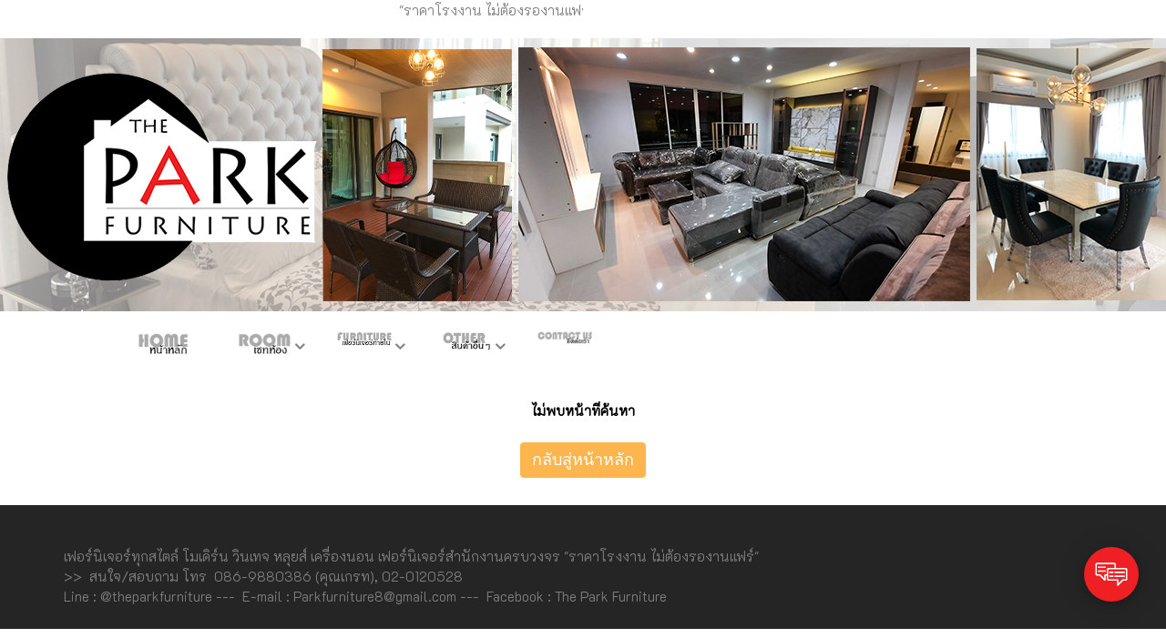

--- FILE ---
content_type: text/html; charset=utf-8
request_url: http://www.theparkfurniture.com/Product/Detail/176246
body_size: 21427
content:
<!DOCTYPE html>
<html xmlns="http://www.w3.org/1999/xhtml" itemscope="" itemtype="http://schema.org" lang="th">
<head>
        <title>ไม่พบหน้าที่ค้นหา | เดอะ พาร์ค เฟอร์นิเจอร์</title>

    <meta charset="UTF-8">
    <meta name="viewport" content="initial-scale=1.0, minimum-scale=1.0, user-scalable=yes">
    
    <link rel="dns-prefetch" href="//img.sogoodweb.com">

    <link rel="dns-prefetch" href="//file.sogoodweb.com">

    <link rel="alternate" href="http://www.theparkfurniture.com/Product/Detail/176246" hreflang="th" />

        <link rel="dns-prefetch" href="//www.google-analytics.com">
    <link rel="shortcut icon" type="image/ico" href="http://www.theparkfurniture.com/upload/Common/HNeB15RTU8.png" />


    <meta property='og:type' content='website' />

    <meta property='og:title' content='ไม่พบหน้าที่ค้นหา' />

    <meta property='og:description' content='' />

    <meta property='og:site_name' content='ไม่พบหน้าที่ค้นหา' />

    <meta property="og:image" content="http://www.theparkfurniture.com/upload/9535/GDaVNHAfmi.png" />
    <meta property="og:image:width" content="470" />
    <meta property="og:image:height" content="246" />
    <meta property='og:url' content='http://www.theparkfurniture.com/Product/Detail/176246' />

        <meta property="fb:app_id">

            <meta name="keywords" />
            <meta name="description" />
        <meta itemprop="name" content="ไม่พบหน้าที่ค้นหา | เดอะ พาร์ค เฟอร์นิเจอร์" />
    <meta itemprop="description" />
    <meta itemprop="image" />
    <link rel="canonical" href="http://www.theparkfurniture.com/Product/Detail/176246" />

    <link href="/Content/bootstrap/css/bootstrap.min.css?v=3.3.7" rel="stylesheet" />
    <link href="/Content/font-awesome/css/font-awesome.min.css?v=4.7.0" rel="stylesheet" />
    <link href="/Content/line-awesome/css/line-awesome.min.css" rel="stylesheet" />
    <link rel="stylesheet" href="https://maxst.icons8.com/vue-static/landings/line-awesome/line-awesome/1.3.0/css/line-awesome.min.css">
    <link href="/Content/UC/lightbox/lightbox.css?v=20250127_26305" rel="stylesheet" type="text/css" media="screen" />  

    
    <link href="/Content/Default/Fonts/thaisansneue/thaisansneue-regular-webfont.woff" rel="preload" crossorigin="anonymous" as="font" type="font/woff2" />
    <link href="/Content/Default/Fonts/thaisansneue/thaisansneue-bold-webfont.woff" rel="preload" crossorigin="anonymous" as="font" type="font/woff2" />
    <link href="/Content/Default/Fonts/thaisansneue/thaisansneue-light-webfont.woff" rel="preload" crossorigin="anonymous" as="font" type="font/woff2" />

    
    <link href="/Content/UC/owl-carousel/Style.css?v=20250127_26305" rel="stylesheet" />
    <link href="/Content/Default/Default.css?v=20250127_26305" rel="stylesheet" />
    <link href="/Content/Aos-Animate/aos.css?v=20250127_26305" rel="stylesheet" />



    <link href="//cdn.sogoodweb.com/Layout/7/layout.min.css?v=20250127_26305" rel="stylesheet" />
    <link href="//cdn.sogoodweb.com/Template/TemplateDefault.min.css?v=20250127_26305" rel="stylesheet" />
    <link href="//cdn.sogoodweb.com/Template/2/template.min.css?v=20250127_26305" rel="stylesheet" />


        <style type="text/css">@charset "utf-8";/* CSS Document *//*Start of template.css*/@import url('https://fonts.googleapis.com/css2?family=K2D:wght@300&display=swap');body{font-family:'K2D',sans-serif}#wrapper_engine{display:none}#header .logo a{font-size:28px}@media screen and (min-width:768px){#header .logo{margin:0}.widget-item-logotext{margin:.40em 0}}@media screen and (min-width:992px){#article_full_nav{margin-top:5px}}#wrapper_section_aftermiddle{/* background:url(images/bg-brand.jpg) repeat;*/}#body_th_home_index #wrapper_section_top{background:transparent;height:auto}/*------*/#wrapper_body_nav .section-body-nav .widget-nav-body ul{position:relative;top:44px;text-align:right}.section-body-nav{/*position:relative;top:44px;text-align:right;*/background-color:#D9E1EC}#wrapper_body_nav .section-body-nav{color:#fff}#wrapper_body_nav .widget-nav-body ul li a{color:#fff}.section-body-nav .widget-nav-body ul{color:#fff}.widget-nav-body ul li span{color:#fff}.widget-nav-body-item-home h3:before{color:#fff}/*------*//*End of template.css*//*Start of Widget.css*/@media screen and (min-width:768px){.widget-nav-main .widget-items{background:none;box-shadow:none}.widget-nav-main ul.mainlevel > li > a{color:#2b2b2b}}@media screen and (min-width:768px){.widget-nav-main ul.mainlevel > li > a{padding:12px 40px}}@media (min-width:1200px){.widget-nav-main ul.mainlevel > li > a{padding:12px 30px}}/*Home-Product*/#body_th_home_index .widget .widget-item .widget-item-btn{float:none;margin:auto;display:table}#body_th_home_index .widget .widget-item .widget-item-name{text-align:center}#widget_product_28959 .widget-header{display:none}#body_th_home_index .widget-product-f-gv-4 .widget-items .widget-item-figure,#body_th_home_index .widget-product-f-gv-4 .widget-items .widget-item-detail{background-color:transparent;border:transparent;box-shadow:none;padding:0 0 15px 0}/*Start of product*/.widget-product .widget-items .widget-item-figure,.widget-product .widget-items .widget-item-detail{border:transparent;box-shadow:none;padding:0 0 15px 0}/*End of product*/.widget-items.widget-topsearch-items{display:block}.widget-topsearch{margin-bottom:0}.widget-galleryphoto .widget-row .widget-item-detail{text-align:center;margin:auto}/*End of Widget.css*//*Start of Nav-body*/#wrapper_section_middle .widget-nav-body{display:none}@media screen and (min-width:992px){#wrapper_body_nav .section-body-nav{display:block}#wrapper_section_middle .widget-nav-body{display:none;margin-top:-37px}}/*End of Nav-body*//*Start of Section-Top Box*/.box-header{padding:10px 0 20px}.box-header{width:78px;line-height:50px;background:#eeeff0;margin:0 auto 15px;text-align:center}.circle{-moz-border-radius:100px;-webkit-border-radius:100px;border-radius:100px}.box-row{margin-top:30px}@media screen and (min-width:992px){.box-header i{float:left;margin-right:10px}}.box-header h4{margin:10px 0;padding-top:5px;font-size:15px;font-weight:600;color:#777777}.box-header:hover h4{color:#fa914b}.box-row .span3{width:100%;margin:auto;text-align:center}@media screen and (min-width:768px){.box-row .span3{width:50%;margin:auto;float:left}}@media screen and (min-width:992px){.box-row .span3{width:25%}}.box-items .box-item{padding:15px 15px 30px;line-height:19px;color:#828282}/*End of Sector-Top Box*//*Start of Sector-Top Text*//***** Sector-Top Text*******/h2{font:bold 23px/23px;color:#2b2b2b;text-transform:capitalize}.title-box{margin:30px 0 20px;text-align:center}.title-detail{font-size:14px;color:#2b2b2b;text-shadow:0 1px 0 rgba(255,248,242,1);margin-top:0;text-transform:uppercase}@media screen and (min-width:768px){.title-detail{/* margin-top:50px;*/}}@media screen and (min-width:992px){.title-detail{/* margin-top:20px;*/}}.title-box_primary{border:none;background:none;padding:0;margin:0;text-transform:uppercase}.title-box_primary{position:relative;display:inline-block;vertical-align:top;font-size:40px;line-height:48px}@media screen and (min-width:1200px){.title-box_primary{padding:0 20px}}@media screen and (min-width:768px){.title-box_primary{font-size:23px;line-height:1em}}.title-box_primary:after{height:1px;width:65px;content:'';background:#222222;margin:15px auto;display:block}/*End of Sector-Top Text*//*Start of logo Brand*/.thumb-box6{margin-bottom:30px}.container{height:100%;position:relative}@media screen and (min-width:992px){.container{width:960px}}@media screen and (min-width:1200px){.container{width:1170px;padding:0}}/*===========================================================================================*/.list2{margin:0 auto;display:table;padding:0;list-style:none;/* overflow:hidden;*//* border-left:1px #E8E8E8 solid;*/}.list2 li{margin:0 auto;text-align:center;margin-bottom:30px}@media screen and (min-width:992px){.list2 li{font-size:14px;line-height:1.428571429;margin:0;/* padding:20px 3.54%;*/padding:20px 10px;float:left;/* width:230px;*/text-align:center}.list2 li:last-child{border-right:none}}/*==================================Start of logo Brand==================================*//*====Effect opacity - logo Brand====*//*.list2 li a{display:inline-block;-webkit-transition:all 0.25s;-o-transition:all 0.25s;transition:all 0.25s}.list2 li a:hover{opacity:0.7;filter:alpha(opacity=70)}*//*==================Effect Scale - logo Brand============*/.list2 li img{font-style:italic;transform:scale(1);-webkit-transform:scale(1);-o-transform:scale(1);-moz-transform:scale(1);-webkit-transition:all 300ms ease-in-out;-moz-transition:all 300ms ease-in-out;transition:all 300ms ease-in-out}.list2 li:hover img{transform:scale(1.15);-webkit-transform:scale(1.15);-o-transform:scale(1.15);-moz-transform:scale(1.15);-webkit-transition:all 300ms ease-in-out;-moz-transition:all 300ms ease-in-out;transition:all 300ms ease-in-out}/*==================================End of logo Brand==================================*//*End of logo Brand*//*Start of News*/#wrapper_section_bottom{background-color:#333333}.container.content-area > .news-letter-style-1,.news-letter-style-1{padding:43px 0 32px}.in{opacity:1}/* News Letter Section Style---------------------------- */.news-letter{padding:43px 0 33px}.news-letter-style-1 .social-links ul{margin:8px 0 0}@media (max-width:768px){.news-letter-style-1 .social-links ul{display:block;overflow:hidden;clear:both}}.news-letter-style-1 .social-links li{position:relative;float:left;margin-right:5px}.news-letter-style-1 .social-links li a{width:36px;height:36px;color:#ffffff;display:block;border:1px solid tranparent}.news-letter-style-1 .social-links li a:hover{color:#9B9B9B}.news-letter-style-1 .social-links li a{border:1px solid tranparent}.news-letter-form h4{font-size:16px;float:left;color:#ffffff;margin-right:24px;margin-top:12px}@media (max-width:992px){.news-letter-form h4{display:block;width:100%;margin-bottom:15px}}.news-letter-style-1 .social-links li a i{font-size:18px}.news-letter-form form input{margin-bottom:20px;width:100%;padding:5px 10px}.news-letter-form form input{border-color:transparent;background-color:#444;color:#aaaaaa}@media screen and (min-width:1200px){.news-letter-form form input{width:320px;height:36px;margin:0;padding:5px 10px;float:left;margin:2px 5px 0 0;display:inline-block}}.news-letter-form .btn-dark{float:left;margin-top:2px;/*padding:5px 30px 4px 16px;*/border-color:#fff;color:#fff}a.btn-dark{padding:7px 31px 7px 17px;border:1px solid #666666;letter-spacing:1px;position:relative;color:#fff;text-transform:uppercase;z-index:1;font-size:13px;margin-right:6px;transition:all 0.5s ease-in-out;-moz-transition:all 0.5s ease-in-out;-webkit-transition:all 0.5s ease-in-out;-ms-transition:all 0.5s ease-in-out}.btn-dark:before{width:19px;height:10px;display:inline;content:'+';font-size:18px;background-repeat:no-repeat;margin-top:-8px;position:absolute;right:3px;top:40%;z-index:2}.btn-dark:after{width:0;height:100%;top:0;left:0;background-color:#333333;position:absolute;content:'';z-index:-1;transition:all 0.6s ease-in-out;-moz-transition:all 0.6s ease-in-out;-webkit-transition:all 0.6s ease-in-out;-ms-transition:all 0.6s ease-in-out}/*End of News*/.span3{width:100%;margin:auto;text-align:left}@media screen and (min-width:768px){.span3-intro{width:29.33%;margin:auto;float:left;margin-right:10px}.span3{width:20%;float:left}.span3-contact{width:28%;float:left}.span6{width:100%;float:left}}@media screen and (min-width:992px){.span3-intro{padding-right:30px;width:26%}.span3{width:23%}[class*="span"]{float:left;min-height:1px}.span3-contact{width:26%;float:left}.span6{margin-top:20px}}.bullet span{width:33px;height:33px;border-radius:50%;background-color:#333333;display:inline-block;float:left;margin-right:10px;color:#ffffff;font-size:15px;text-align:center;line-height:34px;transition:all 0.4s ease-in-out;-moz-transition:all 0.4s ease-in-out;-ms-transition:all 0.4s ease-in-out}.social a i{display:inline-block;width:40px;height:40px;font-size:15px;line-height:40px;text-decoration:none;text-align:center;color:#fff;-webkit-transition:background 2s ease;-moz-transition:background 2s ease;-o-transition:background 2s ease;-ms-transition:background 2s ease;transition:background 2s ease}/****************//* Social *//****************/.social a.facebook i{background:#1e78ae}.social a.twitter i{background:#1ba1e2}.social a.google-plus i{background:#f22d0c}.social a.linkedin i{background:#2d93cf}.social a.pinterest i{background:#dd1617}.social a:hover i{background:#333333}/****************//*Start Of Page-web-header-nav*/#wrapper_section_top{/*background-image:url(images/banner-top-nav.jpg);*/margin-bottom:15px}.body-c .widget .widget-header h1{top:-255px;position:relative}.body-f .widget .widget-header h3{top:-255px;position:relative}.widget .widget-header{background:transparent}.section-side span{color:#2b2b2b}.widget-items.MainDetail{margin-top:-50px}.body-f .widget-product .widget-header h3{top:-308px;position:relative}@media screen and (min-width:480px){.body-f .widget-product .widget-header h3{top:-290px;position:relative}}.body-f .widget-contactus .widget-contactus-info-items h3,.body-f .widget-contactus .widget-contactus-form-items h3{top:0;position:relative;color:#000000}/*End Of Page-web-header*//*Start Of Side*/@media screen and (min-width:768px){.widget-gl-12 .widget-item .widget-item-figure{width:35%}.widget-gl-12 .widget-item .widget-item-detail{width:65%}}@media screen and (min-width:992px){.widget-s .widget-header{padding-left:0;padding-right:0}.widget-s .widget-items .widget-item{padding-left:0;padding-right:0}}/*End Of Side*//*Start Of Page-web-header*/@media screen and (min-width:992px){.widget .widget-item .widget-item-shortdesc{overflow:hidden;width:100%;height:55px;/*margin-bottom:0;*/}}/*End Of Page-web-header*//*Start about-us*/.about-box{float:left;width:100%;padding-bottom:20px;/* border-bottom:1px solid #eee;*/}.about-img{float:left;width:100%;text-align:left;padding:25px 15px}.about-img img{width:100% !important}.about-text{float:left;width:100%;text-align:left;padding:25px 15px;font-size:14px}.about-text2{float:left;width:100%;text-align:left}.about-text3{float:right;width:100%;text-align:left}@media screen and (min-width:768px){.about-img{width:40%;padding:0}.widget-nav-main ul{background:none}}@media screen and (min-width:768px){.widget-nav-main ul.mainlevel > li > a{padding:12px 60px}}@media (min-width:1200px){.widget-nav-main ul.mainlevel > li > a{padding:12px 75px}}.widget-nav-main ul{background:#fff}.widget-nav-main ul li{margin:0 25px}.widget-nav-main .widget-items .sublevel li{padding:0;margin-left:0}@media screen and (min-width:768px){.widget-nav-main ul.mainlevel>li>.widget-item-arrow::before{right:-15px}}.widget .widget-header h1,.widget .widget-header h3{color:#000}/*ปิด สถานะสินค้า*/.labelProduct{display:none}/*ปิดช่องค้นหา*/#body_th_contactus_index #KeywordGroup{display:none}@media screen and (max-width:768px){.widget-gl-2 .widget-items .widget-item,.widget-gv-2 .widget-items .widget-item,.widget-ul-2 .widget-items ul li{width:33%;padding-left:10px;padding-right:10px;padding-top:0;padding-bottom:0}.widget-item-name{height:50px}.widget .widget-item .widget-item-shortdesc{font-size:12px}.widget-item-name h4{font-size:10px}}@media screen and (max-width:768px){.body-product .widget-item-name{height:120px}.body-product .widget .widget-item .widget-item-author{font-weight:700;font-size:13px}.body-product .widget-item,.widget-gl-2 .widget-items .widget-item,.widget-gl-4 .widget-items .widget-item,.widget-gl-6 .widget-items .widget-item,.widget-gv-12 .widget-items .widget-item,.widget-gv-2 .widget-items .widget-item,.widget-gv-3 .widget-items .widget-item,.widget-gv-4 .widget-items .widget-item{width:33%;padding-left:10px;padding-right:10px;padding-top:0;padding-bottom:0}.widget-items ul li{width:95%}.body-product-detail .widget-items ul li{width:100%}}.widget-item-author.widget-item-address{display:none}</style>

    

    




    <script src="/Scripts/JQuery/Scripts.js?v=2.1.4"></script>

    

</head>
<body id="body_th_product_detail_176246" class="body-product body-product-detail body-product-detail-176246 body-th body-th-product body-th-product-detail body-th-product-detail-176246">
    
    
    

<div id="wrapper_section_bar" class="wrapper">
    <div class="section-full-bar">
        <div data-article="" id="article_fullhalfleft_bar"><div data-widget="other" class="widget widget-fb widget-other widget-other-fb widget-other-fb-html" id="widget_other_fb_html_237670" ><div class="widget-other-item other-item"><div class="text-running"><marquee scrollamount="4" class="text-run-style">"ราคาโรงงาน ไม่ต้องรองานแฟร์"</marquee></div></div></div></div>
        <div data-article="" id="article_fullhalfright_bar"></div>
    </div>
</div>

<div id="wrapper_header" class="wrapper">
    <header id="header" style="background-image: url('http://www.theparkfurniture.com/upload/9535/M3gi6oM9i3.jpg'); min-height:300px;">
        
        <div class="logo">

    <div class="widget-header-logo widget-header-logo-3">

    </div>
</div>
        <div data-article="" id="article_bar_top"></div>
    </header>
</div>

<div id="wrapper_nav_main" class="wrapper">
    <div class="section-full-nav">
        <div data-article="" id="article_full_nav">

    <button type="button" class="navbar-toggle" data-toggle="collapse" data-target="#widget_menu_85232">
            <span class="sr-only">Menu</span>
        <span class="icon-bar"></span>
        <span class="icon-bar"></span>
        <span class="icon-bar"></span>
    </button>

<div data-widget="menu" id="widget_menu_85232" class="widget widget-nav-main collapse  ">
    <div class="widget-items">
        <ul data-parent="0" class="mainlevel sublevel-1"><li data-itemurl="/Home/Main"  data-linkto="1" data-rawurl="/Product/Detail/176246" id="menu_item_55220" class="widget-item widget-menu-item menu-item mainitem subitem-1"><a href="/Home/Main" >หน้าหลัก</a></li><li data-itemurl=""  data-linkto="0" data-rawurl="/Product/Detail/176246" id="menu_item_55221" class="widget-item widget-menu-item menu-item mainitem subitem-1 haschild"><a href="#"  onclick="return false; ">ห้องชุด</a><div class="widget-item-arrow fa arrow"></div><ul data-parent="55221" class="sublevel sublevel-2"><li data-itemurl="/Product/Category/16375"  data-linkto="1" data-rawurl="/Product/Detail/176246" id="menu_item_62876" class="widget-item widget-menu-item menu-item subitem subitem-2"><a href="/Product/Category/16375" target="_blank">ชุดห้องนอน</a></li><li data-itemurl="/Product/Category/16655"  data-linkto="1" data-rawurl="/Product/Detail/176246" id="menu_item_62877" class="widget-item widget-menu-item menu-item subitem subitem-2"><a href="/Product/Category/16655" target="_blank">ชุดห้องครัว</a></li><li data-itemurl="/Product/Category/16338"  data-linkto="1" data-rawurl="/Product/Detail/176246" id="menu_item_62892" class="widget-item widget-menu-item menu-item subitem subitem-2 haschild"><a href="/Product/Category/16338" target="_blank">ชุดสำนักงาน</a><div class="widget-item-arrow fa arrow"></div><ul data-parent="55221,62892" class="sublevel sublevel-3"><li data-itemurl="/Product/Category/16338"  data-linkto="1" data-rawurl="/Product/Detail/176246" id="menu_item_69401" class="widget-item widget-menu-item menu-item subitem subitem-3"><a href="/Product/Category/16338" target="_blank">เฟอร์นิเจอร์สำนักงาน</a></li></ul></li><li data-itemurl="/Product/Category/32283"  data-linkto="1" data-rawurl="/Product/Detail/176246" id="menu_item_157508" class="widget-item widget-menu-item menu-item subitem subitem-2"><a href="/Product/Category/32283" >ชุดครัวอลูมิเนียม สเตนเลส</a></li></ul></li><li data-itemurl=""  data-linkto="0" data-rawurl="/Product/Detail/176246" id="menu_item_55223" class="widget-item widget-menu-item menu-item mainitem subitem-1 haschild"><a href="#"  onclick="return false; ">เฟอร์ภายใน</a><div class="widget-item-arrow fa arrow"></div><ul data-parent="55223" class="sublevel sublevel-2"><li data-itemurl="/Product/Category/16166"  data-linkto="1" data-rawurl="/Product/Detail/176246" id="menu_item_62878" class="widget-item widget-menu-item menu-item subitem subitem-2 haschild"><a href="/Product/Category/16166" target="_blank">เตียง</a><div class="widget-item-arrow fa arrow"></div><ul data-parent="55223,62878" class="sublevel sublevel-3"><li data-itemurl="/Product/Category/17101"  data-linkto="1" data-rawurl="/Product/Detail/176246" id="menu_item_69404" class="widget-item widget-menu-item menu-item subitem subitem-3"><a href="/Product/Category/17101" target="_blank">เตียงเบาะ</a></li><li data-itemurl="/Product/Category/17333"  data-linkto="1" data-rawurl="/Product/Detail/176246" id="menu_item_69405" class="widget-item widget-menu-item menu-item subitem subitem-3"><a href="/Product/Category/17333" target="_blank">เตียงเหล็ก</a></li><li data-itemurl="/Product/Category/17102"  data-linkto="1" data-rawurl="/Product/Detail/176246" id="menu_item_69406" class="widget-item widget-menu-item menu-item subitem subitem-3"><a href="/Product/Category/17102" target="_blank">เตียงไม้</a></li></ul></li><li data-itemurl="/Product/Category/16167"  data-linkto="1" data-rawurl="/Product/Detail/176246" id="menu_item_62879" class="widget-item widget-menu-item menu-item subitem subitem-2 haschild"><a href="/Product/Category/16167" target="_blank">ตู้เสื้อผ้า</a><div class="widget-item-arrow fa arrow"></div><ul data-parent="55223,62879" class="sublevel sublevel-3"><li data-itemurl="/Product/Category/22823"  data-linkto="1" data-rawurl="/Product/Detail/176246" id="menu_item_75870" class="widget-item widget-menu-item menu-item subitem subitem-3"><a href="/Product/Category/22823" target="_blank">ตู้เสื้อผ้าไม้</a></li><li data-itemurl="/Product/Category/22822"  data-linkto="1" data-rawurl="/Product/Detail/176246" id="menu_item_75871" class="widget-item widget-menu-item menu-item subitem subitem-3"><a href="/Product/Category/22822" target="_blank">ตู้เสื้อผ้าเหล็ก</a></li></ul></li><li data-itemurl="/Product/Category/16168"  data-linkto="1" data-rawurl="/Product/Detail/176246" id="menu_item_62880" class="widget-item widget-menu-item menu-item subitem subitem-2"><a href="/Product/Category/16168" target="_blank">โต๊ะเครื่องแป้ง</a></li><li data-itemurl="/Product/Category/16615"  data-linkto="1" data-rawurl="/Product/Detail/176246" id="menu_item_62882" class="widget-item widget-menu-item menu-item subitem subitem-2"><a href="/Product/Category/16615" target="_blank">ตู้วางทีวี</a></li><li data-itemurl="/Product/Category/16612"  data-linkto="1" data-rawurl="/Product/Detail/176246" id="menu_item_62883" class="widget-item widget-menu-item menu-item subitem subitem-2"><a href="/Product/Category/16612" target="_blank">ตู้วางทีวี โฮมเธียเตอร์</a></li><li data-itemurl="/Product/Category/17011"  data-linkto="1" data-rawurl="/Product/Detail/176246" id="menu_item_62889" class="widget-item widget-menu-item menu-item subitem subitem-2"><a href="/Product/Category/17011" target="_blank">โต๊ะกลาง</a></li><li data-itemurl="/Product/Category/16366"  data-linkto="1" data-rawurl="/Product/Detail/176246" id="menu_item_62881" class="widget-item widget-menu-item menu-item subitem subitem-2"><a href="/Product/Category/16366" target="_blank">ชุดโต๊ะอาหาร</a></li><li data-itemurl="/Product/Category/16444"  data-linkto="1" data-rawurl="/Product/Detail/176246" id="menu_item_62888" class="widget-item widget-menu-item menu-item subitem subitem-2"><a href="/Product/Category/16444" target="_blank">ชุดครัวอลูมิเนียม</a></li><li data-itemurl="/Product/Category/16442"  data-linkto="1" data-rawurl="/Product/Detail/176246" id="menu_item_62887" class="widget-item widget-menu-item menu-item subitem subitem-2"><a href="/Product/Category/16442" target="_blank">ตู้ครัวพร้อมอ่างซิงค์</a></li><li data-itemurl="/Product/Category/16339"  data-linkto="1" data-rawurl="/Product/Detail/176246" id="menu_item_62891" class="widget-item widget-menu-item menu-item subitem subitem-2"><a href="/Product/Category/16339" target="_blank">โซฟา</a></li><li data-itemurl="/Product/Category/22411"  data-linkto="1" data-rawurl="/Product/Detail/176246" id="menu_item_79598" class="widget-item widget-menu-item menu-item subitem subitem-2"><a href="/Product/Category/22411" target="_blank">ที่นอน</a></li><li data-itemurl="/Product/Category/29201"  data-linkto="1" data-rawurl="/Product/Detail/176246" id="menu_item_108273" class="widget-item widget-menu-item menu-item subitem subitem-2"><a href="/Product/Category/29201" >ตู้ข้างเตียง</a></li><li data-itemurl="/Product/Category/16411"  data-linkto="1" data-rawurl="/Product/Detail/176246" id="menu_item_62885" class="widget-item widget-menu-item menu-item subitem subitem-2"><a href="/Product/Category/16411" target="_blank">ตู้รองเท้า</a></li></ul></li><li data-itemurl=""  data-linkto="0" data-rawurl="/Product/Detail/176246" id="menu_item_55222" class="widget-item widget-menu-item menu-item mainitem subitem-1 haschild"><a href="#" target="_blank" onclick="return false; ">สินค้าอื่นๆ</a><div class="widget-item-arrow fa arrow"></div><ul data-parent="55222" class="sublevel sublevel-2"><li data-itemurl="/Product/Category/17883"  data-linkto="1" data-rawurl="/Product/Detail/176246" id="menu_item_63461" class="widget-item widget-menu-item menu-item subitem subitem-2"><a href="/Product/Category/17883" target="_blank">ชุดนั่งเล่น Outdoor</a></li><li data-itemurl="/Product/Category/16435"  data-linkto="1" data-rawurl="/Product/Detail/176246" id="menu_item_62884" class="widget-item widget-menu-item menu-item subitem subitem-2"><a href="/Product/Category/16435" target="_blank">ตู้โชว์ ตู้หนังสือ ชั้นวางของ ตู้ลิ้นชัก</a></li><li data-itemurl=""  data-linkto="0" data-rawurl="/Product/Detail/176246" id="menu_item_62944" class="widget-item widget-menu-item menu-item subitem subitem-2 haschild"><a href="#" target="_blank" onclick="return false; ">โต๊ะทำงาน</a><div class="widget-item-arrow fa arrow"></div><ul data-parent="55222,62944" class="sublevel sublevel-3"><li data-itemurl="/Product/Category/17797"  data-linkto="1" data-rawurl="/Product/Detail/176246" id="menu_item_81975" class="widget-item widget-menu-item menu-item subitem subitem-3"><a href="/Product/Category/17797" target="_blank">โต๊ะทำงานไม้</a></li><li data-itemurl="/Product/Category/16469"  data-linkto="1" data-rawurl="/Product/Detail/176246" id="menu_item_81976" class="widget-item widget-menu-item menu-item subitem subitem-3"><a href="/Product/Category/16469" target="_blank">โต๊ะทำงานเหล็ก</a></li><li data-itemurl="/Product/Category/44051"  data-linkto="1" data-rawurl="/Product/Detail/176246" id="menu_item_171515" class="widget-item widget-menu-item menu-item subitem subitem-3"><a href="/Product/Category/44051" >โต๊ะประชุม</a></li></ul></li><li data-itemurl="/Product/Category/17579"  data-linkto="1" data-rawurl="/Product/Detail/176246" id="menu_item_62890" class="widget-item widget-menu-item menu-item subitem subitem-2"><a href="/Product/Category/17579" target="_blank">เคาน์เตอร์ต้อนรับ</a></li><li data-itemurl="/Product/List/19621"  data-linkto="1" data-rawurl="/Product/Detail/176246" id="menu_item_68017" class="widget-item widget-menu-item menu-item subitem subitem-2"><a href="/Product/List/19621" target="_blank">ตู้-ชั้นวางเตา เคาน์เตอร์ครัว</a></li><li data-itemurl="/Product/Category/19729"  data-linkto="1" data-rawurl="/Product/Detail/176246" id="menu_item_68423" class="widget-item widget-menu-item menu-item subitem subitem-2"><a href="/Product/Category/19729" >ตู้กับข้าว ตู้แขวนลอย</a></li><li data-itemurl="/Product/Category/26706"  data-linkto="1" data-rawurl="/Product/Detail/176246" id="menu_item_94591" class="widget-item widget-menu-item menu-item subitem subitem-2"><a href="/Product/Category/26706" target="_blank">ตู้เซฟ</a></li><li data-itemurl="/Product/Category/19939"  data-linkto="1" data-rawurl="/Product/Detail/176246" id="menu_item_69400" class="widget-item widget-menu-item menu-item subitem subitem-2 haschild"><a href="/Product/Category/19939" target="_blank">เก้าอี้</a><div class="widget-item-arrow fa arrow"></div><ul data-parent="55222,69400" class="sublevel sublevel-3"><li data-itemurl="/Product/Category/19940"  data-linkto="1" data-rawurl="/Product/Detail/176246" id="menu_item_69402" class="widget-item widget-menu-item menu-item subitem subitem-3"><a href="/Product/Category/19940" target="_blank">เก้าอี้อาหาร เก้าอี้ดีไซน์</a></li><li data-itemurl="/Product/Category/19941"  data-linkto="1" data-rawurl="/Product/Detail/176246" id="menu_item_69403" class="widget-item widget-menu-item menu-item subitem subitem-3"><a href="/Product/Category/19941" target="_blank">เก้าอี้บาร์ ปรับสูง-ต่ำ</a></li><li data-itemurl="/Product/Category/22450"  data-linkto="1" data-rawurl="/Product/Detail/176246" id="menu_item_74661" class="widget-item widget-menu-item menu-item subitem subitem-3"><a href="/Product/Category/22450" >เก้าอี้สำนักงาน พักผ่อน</a></li><li data-itemurl="/Product/Category/30481"  data-linkto="1" data-rawurl="/Product/Detail/176246" id="menu_item_114165" class="widget-item widget-menu-item menu-item subitem subitem-3"><a href="/Product/Category/30481" target="_blank">เก้าอี้ผู้บริหาร</a></li><li data-itemurl="/Product/Category/36802"  data-linkto="1" data-rawurl="/Product/Detail/176246" id="menu_item_137374" class="widget-item widget-menu-item menu-item subitem subitem-3"><a href="/Product/Category/36802" >เก้าสตูล สตูลเบาะ</a></li><li data-itemurl="/Product/Category/16923"  data-linkto="1" data-rawurl="/Product/Detail/176246" id="menu_item_62893" class="widget-item widget-menu-item menu-item subitem subitem-3"><a href="/Product/Category/16923" target="_blank">เก้าอี้พักผ่อน รีไคลเนอร์ อาร์มแชร์</a></li><li data-itemurl="/Product/Category/38614"  data-linkto="1" data-rawurl="/Product/Detail/176246" id="menu_item_145808" class="widget-item widget-menu-item menu-item subitem subitem-3"><a href="/Product/Category/38614" >เก้าอี้เสริมเด็ก เก้าอี้ทานข้าวเด็ก</a></li></ul></li><li data-itemurl="/Product/Category/26968"  data-linkto="1" data-rawurl="/Product/Detail/176246" id="menu_item_95929" class="widget-item widget-menu-item menu-item subitem subitem-2"><a href="/Product/Category/26968" target="_blank">เคาน์เตอร์-ตู้กระจกข้าวแกง ตู้ขายของ</a></li><li data-itemurl="/Product/Category/28644"  data-linkto="1" data-rawurl="/Product/Detail/176246" id="menu_item_110587" class="widget-item widget-menu-item menu-item subitem subitem-2"><a href="/Product/Category/28644" target="_blank">ชุดโต๊ะกาแฟ</a></li><li data-itemurl="/Product/Category/29136"  data-linkto="1" data-rawurl="/Product/Detail/176246" id="menu_item_107887" class="widget-item widget-menu-item menu-item subitem subitem-2"><a href="/Product/Category/29136" target="_blank">โต๊ะหมู่บูชา หิ้งพระ</a></li><li data-itemurl="/Product/Category/30434"  data-linkto="1" data-rawurl="/Product/Detail/176246" id="menu_item_113881" class="widget-item widget-menu-item menu-item subitem subitem-2"><a href="/Product/Category/30434" target="_blank">โต๊ะบาร์ โต๊ะทรงสูง</a></li><li data-itemurl="/Product/Category/30797"  data-linkto="1" data-rawurl="/Product/Detail/176246" id="menu_item_115620" class="widget-item widget-menu-item menu-item subitem subitem-2"><a href="/Product/Category/30797" target="_blank">โต๊ะนักเรียน ทำการบ้าน</a></li><li data-itemurl="/Product/Category/32195"  data-linkto="1" data-rawurl="/Product/Detail/176246" id="menu_item_121500" class="widget-item widget-menu-item menu-item subitem subitem-2"><a href="/Product/Category/32195" target="_blank">อ่างล้างจาน</a></li><li data-itemurl="/Product/Category/31873"  data-linkto="1" data-rawurl="/Product/Detail/176246" id="menu_item_119876" class="widget-item widget-menu-item menu-item subitem subitem-2"><a href="/Product/Category/31873" target="_blank">ราวตากผ้า</a></li><li data-itemurl="/Product/Category/39561"  data-linkto="1" data-rawurl="/Product/Detail/176246" id="menu_item_149986" class="widget-item widget-menu-item menu-item subitem subitem-2"><a href="/Product/Category/39561" >โต๊ะคอนโซล Console</a></li><li data-itemurl="/Product/Category/32196"  data-linkto="1" data-rawurl="/Product/Detail/176246" id="menu_item_121501" class="widget-item widget-menu-item menu-item subitem subitem-2"><a href="/Product/Category/32196" target="_blank">ชั้นคว่ำจาน ชั้นวางสเตนเลส</a></li><li data-itemurl="/Product/Category/32174"  data-linkto="1" data-rawurl="/Product/Detail/176246" id="menu_item_121387" class="widget-item widget-menu-item menu-item subitem subitem-2"><a href="/Product/Category/32174" target="_blank">โต๊ะอเนกประสงค์ โต๊ะดีไซน์</a></li><li data-itemurl="/Product/Category/40016"  data-linkto="1" data-rawurl="/Product/Detail/176246" id="menu_item_152631" class="widget-item widget-menu-item menu-item subitem subitem-2"><a href="/Product/Category/40016" >พรมผืนใหญ่ พรมปูพื้น</a></li></ul></li><li data-itemurl="/ContactUs"  data-linkto="1" data-rawurl="/Product/Detail/176246" id="menu_item_55224" class="widget-item widget-menu-item menu-item mainitem subitem-1"><a href="/ContactUs" >ติดต่อเรา</a></li></ul><style type="text/css"> #menu_item_55220 {  background : url('http://www.theparkfurniture.com/upload/9535/qosuAbwh6h.jpg'); background-repeat: no-repeat; background-size: contain; }  #menu_item_55220 > a {  text-indent : -9999px ; }  #menu_item_55221 {  background : url('http://www.theparkfurniture.com/upload/9535/hAwYGxvxiu.jpg'); background-repeat: no-repeat; background-size: contain; }  #menu_item_55221 > a {  text-indent : -9999px ; }  #menu_item_55223 {  background : url('http://www.theparkfurniture.com/upload/9535/m7ZAogEJBm.jpg'); background-repeat: no-repeat; background-size: contain; }  #menu_item_55223 > a {  text-indent : -9999px ; }  #menu_item_55222 {  background : url('http://www.theparkfurniture.com/upload/9535/NRNr5bz3z6.jpg'); background-repeat: no-repeat; background-size: contain; }  #menu_item_55222 > a {  text-indent : -9999px ; }  #menu_item_55224 {  background : url('http://www.theparkfurniture.com/upload/9535/XEEESfBY9x.jpg'); background-repeat: no-repeat; background-size: contain; }  #menu_item_55224 > a {  text-indent : -9999px ; } </style>
    </div>
</div>


</div>
    </div>
</div>

<div id="wrapper_section_banner" class="wrapper">
    <div class="section-full-banner">
        <div data-article="" id="article_full_banner"></div>
    </div>
</div>

<div id="wrapper_body_nav" class="wrapper">
    <div class="section-body-nav">
        <div data-article="" id="article_body_nav"></div>
    </div>
</div>

<div id="wrapper_body_header" class="wrapper">
    <div class="section-body-header">
        <div data-article="" id="article_body_header"></div>
    </div>
</div>

<div id="wrapper_section_top" class="wrapper">
    <div class="section-full-top">
        <div data-article="" id="article_full_top"></div>
    </div>
</div>

<div id="wrapper_section_middle" class="wrapper">
    <div class="section-full-middle">
        <div data-article="" id="article_full_middle"></div>
        <div id="body" class="body-f">




<div id="widget_page_notfound" class="widget widget-f widget-page widget-page-f">
    <header class="widget-header">
        <h1><span>ไม่พบหน้าที่ค้นหา</span></h1>
    </header>
    <div class="widget-items">
        <div class="widget-item-gap"></div>
        <div class="widget-item-pagenotfound">
            
            <div class="widget-item-gap"></div>
            <div>
                <a href="/Home/Index" class="btn btn-primary widget-item-button widget-item-button-pagenotfound">กลับสู่หน้าหลัก</a>
            </div>
        </div>
        <div class="widget-item-gap"></div>
    </div>
</div>
<div class="clear"></div></div>
    </div>
</div>

<div id="wrapper_section_aftermiddle" class="wrapper">
    <div class="section-full-middle">
        <div data-article="" id="article_afterfull_middle"></div>
    </div>
</div>

<div id="wrapper_section_bottom" class="wrapper">
    <div class="section-full-bottom">
        <div data-article="" id="article_full_bottom">
<link href="/Content/ContactUsPopup/ContactUsPopup.css" rel="stylesheet" />
<div data-widget="contactus" id="widget_contactus_222206" class="widget-contact widget-contact-popup widget-f widget-contactus widget-contactus-f widget-f-contact-popup widget-contactus-f-contact-popup">

    <div class="widget-items">
        <div id="btncollapzion" class=" btn_collapzion"></div>
        <div class="widget_click_page_overlay" id="widget_click_page_overlay" style="display: none;"></div>

                        <!-- Your customer chat code -->
                        <div class="fb-customerchat" attribution="setup_tool" page_id="712064245509975" theme_color="#0084ff" greeting_dialog_display="icon" logged_out_greeting="" logged_in_greeting="สวัสดีค่ะ ลูกค้าสามารถชมสินค้าต่างๆได้ที่  www.theparkfurniture.com  หากต้องการสอบถามข้อมูล แอดมินจะมาตอบทุกคำถาม หรือสายด่วน โทร 086-9880386, 02-0120528"></div>
                        <script>
                            window.fbAsyncInit = function () {
                                FB.init({
                                    xfbml: true,
                                    version: 'v4.0',
                                });
                            };

                            (function (d, s, id) {
                                var js, fjs = d.getElementsByTagName(s)[0];
                                if (d.getElementById(id)) return;
                                js = d.createElement(s); js.id = id;
                                js.src = 'https://connect.facebook.net/th_TH/sdk/xfbml.customerchat.js';
                                fjs.parentNode.insertBefore(js, fjs);
                            }(document, 'script', 'facebook-jssdk-customerchat'));
                        </script>
                        <div class="modal fade modal-contactus-popup" id="Contact_Popup_Line" tabindex="-1" role="dialog" aria-labelledby="myModalLabel">
                            <div class="modal-dialog" role="document">
                                <div class="modal-content text-center">
                                    <div class="modal-header">
                                        <button type="button" class="close" data-dismiss="modal" aria-label="Close"><span aria-hidden="true">&times;</span></button>
                                        <h2 class="modal-title Popup-Line-title">Line</h2>
                                    </div>
                                    <div class="modal-body">
                                        <input type="hidden" class="hidPopupForm_Line_LineID" value="@theparkfurniture" />
                                        <div class="Popup-Iframe-Line" style="overflow: hidden;">

                                        </div>
                                    </div>
                                </div>
                            </div>
                        </div>
                        <div class="modal fade modal-contactus-popup" id="Contact_Popup_GoogleMap" tabindex="-1" role="dialog" aria-labelledby="myModalLabel">
                            <div class="modal-dialog" role="document">
                                <div class="modal-content text-center">
                                    <div class="modal-header">
                                        <button type="button" class="close" data-dismiss="modal" aria-label="Close"><span aria-hidden="true">&times;</span></button>
                                        <h2 class="modal-title">แผนที่</h2>
                                    </div>
                                    <div class="modal-body">
                                        <p class="Popup_GoogleMap_Detail">39/321-322 ตำบล บึงคำพร้อย อำเภอลำลูกกา ปทุมธานี 12150 ประเทศไทย</p>
                                            <a href="https://www.google.co.th/maps/dir//13.96477540394903,100.74572230000001/@13.96477540394903,100.74572230000001,15z" target="_blank" class="btn btn-success"><span class="fa fa-map-marker"></span>&nbsp;นำทาง</a>
                                        <div class="clear10"></div>
                                        <div id="show-popup-marker-map" style="width:100%;height:400px"></div>
                                    </div>
                                </div>
                            </div>
                        </div>
                        <script type="text/javascript">
                        function initMap() {
                            var myLatLng = { lat: 13.96477540394903, lng: 100.74572230000001 };

                            var map = new google.maps.Map(document.getElementById('show-popup-marker-map'), {
                                zoom: 20,
                                center: myLatLng
                            });

                            var marker = new google.maps.Marker({
                                position: myLatLng,
                                map: map,
                            });
                        }
                        </script>
                        <script async defer
                                src="https://maps.googleapis.com/maps/api/js?key=AIzaSyDNVeQf_dzyW3Ss72uNKouADGLsEcEFWeI&callback=initMap">
                        </script>

    </div>
</div>
<script src="/Scripts/ContactUsPopup/ContactUsPopup.js"></script>
<script>
    $('#btncollapzion').Collapzion({
        _child_attribute:[{'label': 'Messenger','url': 'javascript:void(0);','icon': 'https://cdn.sogoodweb.com/widgetpreview/other/b/contactpopup/facebook_messenger.png','color': '#0184ff','class': 'popup_facebook_messenger'},{'label': 'Line','url': 'javascript:void(0);','icon': 'https://cdn.sogoodweb.com/widgetpreview/other/b/contactpopup/line.png','color': '#00a82d','class': 'popup_Line','datapopup': 'Contact_Popup_Line'},{'label': 'แผนที่','url': 'javascript:void(0);','icon': 'https://cdn.sogoodweb.com/widgetpreview/other/b/contactpopup/map.png','color': '#f39227','datapopup': 'Contact_Popup_GoogleMap'},],
        _main_btn_color: "#ee2024",
        _use_main_btn_effect: 'False',
        _main_btn_color_effect1: '#f7921b',
        _main_btn_color_effect2: '#f96a27',
    });

    function closecollap() {
        $("._collapz_parant").click();
    }

    $(function () {
        var TextPopup = "";
        if (TextPopup!= "") {
            $('<span class="_title mar-space">'+TextPopup+'</span>').insertAfter(
            '#btncollapzion .ripple-btn');
        }

    });

</script>


</div>
    </div>
</div>

<div id="wrapper_footer" class="wrapper">
    <footer id="footer"><p>เฟอร์นิเจอร์ทุกสไตล์ โมเดิร์น วินเทจ หลุยส์ เครื่องนอน เฟอร์นิเจอร์สำนักงานครบวงจร "ราคาโรงงาน ไม่ต้องรองานแฟร์" <br />&gt;&gt;  สนใจ/สอบถาม โทร  086-9880386 (คุณเกรท), 02-0120528 <br />Line : @theparkfurniture ---  E-mail : Parkfurniture8@gmail.com ---  Facebook : The Park Furniture </p></footer>
</div>

    <div class="clear"></div>
    <div id="wrapper_engine" class="wrapper">
        <div class="sogoodwebengine">
            <div class="sogoodwebengine_icon">
                <img src="/Content/Default/Images/icon-sogoodweb-footer.png" alt="สร้างเว็บไซต์สำเร็จรูปฟรี ร้านค้าออนไลน์">
            </div>
            <div class="sogoodwebengine_text">
                <a class="sogoodwebengine_keyword" href="//www.sogoodweb.com" title="สร้างเว็บไซต์สำเร็จรูปฟรี ร้านค้าออนไลน์" target="_blank">สร้างเว็บไซต์สำเร็จรูปฟรี</a><br>
                <a class="sogoodwebengine_engine" href="//www.sogoodweb.com" title="By SoGoodWeb.com" target="_blank">By SoGoodWeb.com</a>
            </div>
        </div>
    </div>
    <div class="clear"></div>
    

    <script type="text/javascript">
        var RawUrl = "/Product/Detail/176246";   
        var AppPath = "/";
        var CurrentLanguage = "th"; 
        var DefaultLanguage = "th";
        // langurl สำหรับ $.ajax post เนื่องจากเปลี่ยนที่ตัวแปร url ไม่ได้
        var langurl = "/";
        if (CurrentLanguage != DefaultLanguage) {
            langurl = langurl + CurrentLanguage + '/';
        }
        var url = langurl;
        var gridurl = "/";
        var dateFormat = 'yyyy-MM-dd';
        var timeFormat = 'HH:mm:ss';
        var datetimeFormat = 'yyyy-MM-dd HH:mm:ss';
    </script>

    <script src="/Scripts/JQuery/SubScripts.js?v=20250127_26305"></script>
    <script src="/Scripts/bootstrap/Scripts.js?v=3.3.7"></script>

    <script type="text/javascript">

    var url = '/';
    (function ($) {

        $.fn.validationEngineLanguage = function () {
        };
        $.validationEngineLanguage = {
            newLang: function () {
                $.validationEngineLanguage.allRules = {
                    "required": { // Add your regex rules here, you can take telephone as an example
                        "regex": "none",
                        "alertText": '* กรุณากรอกข้อมูล', //"* This field is required",
                        "alertTextCheckboxMultiple": 'กรุณาเลือก', //"* Please select an option",
                        "alertTextCheckboxe": '* กรุณาเลือก', //"* This checkbox is required",
                        "alertTextDateRange": 'Both date range fields are required', //"* Both date range fields are required"
                        "alertTextSelect": '* กรุณาเลือก'
                        },
                    "requiredInFunction": {
                        "func": function (field, rules, i, options) {
                            return (field.val() == "test");
                        },
                        "alertText": 'Field must equal test' //"* Field must equal test"
                        },
                    "dateRange": {
                        "regex": "none",
                        "alertText": 'ไม่ถูกต้อง', //"* Invalid ",
                        "alertText2": 'ระยะวันที่ไม่ถูกต้อง' //"Date Range"
                        },
                    "dateTimeRange": {
                        "regex": "none",
                        "alertText": 'ไม่ถูกต้อง', //"* Invalid ",
                        "alertText2": 'ระยะวันที่ไม่ถูกต้อง' //"Date Time Range"
                        },
                    "minSize": {
                        "regex": "none",
                        "alertText": '* จำนวนตัวอักษรไม่ต่ำกว่า ', //"* Minimum ",
                        "alertText2": ' ตัวอักษร' //" characters required"
                        },
                    "maxSize": {
                        "regex": "none",
                        "alertText": '* จำนวนตัวอักษรสูงสุดไม่เกิน ', //"* Maximum ",
                        "alertText2": ' ตัวอักษร' //" characters allowed"
                        },
                    "groupRequired": {
                        "regex": "none",
                        "alertText": 'กรุณาเลือก', //"* You must fill one of the following fields",
                        "alertTextCheckboxMultiple": 'กรุณาเลือกตัวเลือก', //"* Please select an option",
                        "alertTextCheckboxe": 'กรุณาเลือก' //"* This checkbox is required"
                        },
                    "min": {
                        "regex": "none",
                        "alertText": 'ค่าต่ำสุด' //"* Minimum value is "
                        },
                    "max": {
                        "regex": "none",
                        "alertText": 'สูงสุด ' //"* Maximum value is "
                        },
                    "past": {
                        "regex": "none",
                        "alertText": 'Date prior to ' //"* Date prior to "
                        },
                    "future": {
                        "regex": "none",
                        "alertText": 'วันที่ผ่านมา' //" Date past "
                        },
                    "maxCheckbox": {
                        "regex": "none",
                        "alertText": 'ต่ำสุด', //"* Maximum ",
                        "alertText2": 'options allowed' //" options allowed"
                        },
                    "minCheckbox": {
                        "regex": "none",
                        "alertText": 'กรุณาเลือก', //"* Please select ",
                        "alertText2": 'options' //" options"
                        },
                    "equals": {
                        "regex": "none",
                        "alertText": '* ข้อมูลผิดพลาด', //"* Fields do not match"
                    },
                    "creditCard": {
                        "regex": "none",
                        "alertText": 'หมายเลขบัตรเครดิตผิดพลาด', //"* Invalid credit card number"
                    },
                    "phone": {
                        // credit: jquery.h5validate.js / orefalo
                        "regex": /^([\+][0-9]{1,3}([ \.\-])?)?([\(][0-9]{1,6}[\)])?([0-9 \.\-]{1,32})(([A-Za-z \:]{1,11})?[0-9]{1,4}?)$/,
                        "alertText": '* รูปแบบหมายเลขโทรศัพท์ไม่ถูกต้อง', //"* Invalid phone number"
                    },
                    "email": {
                        // HTML5 compatible email regex ( http://www.whatwg.org/specs/web-apps/current-work/multipage/states-of-the-type-attribute.html#    e-mail-state-%28type=email%29 )
                        //"regex": /^(([^<>()[\]\\.,;:\s@\"]+(\.[^<>()[\]\\.,;:\s@\"]+)*)|(\".+\"))@((\[[0-9]{1,3}\.[0-9]{1,3}\.[0-9]{1,3}\.[0-9]{1,3}\])|(([a-zA-Z\-0-9]+\.)+[a-zA-Z]{2,}))$/,
                        //"regex": /^\w+([-+.']\w+)*@\w+([-.]\w+)*\.\w+([-.]\w+)*$/,
                        //"regex": /^([\w-]+(?:\.[\w-]+)*)@((?:[\w-]+\.)*\w[\w-]{0,66})\.([a-z]{2,6}(?:\.[a-z]{2})?)$/,        // panjakit@sogood_web.co.th problem
                        //"regex": /^([\w-]+(?:\.[\w-]+)*)@([a-z0-9]+([\-\.]{1}[a-z0-9]+)*\.[a-z]{2,6})$/,                     // last ok by Golf 20150421095500
                        "regex": /^([\w-]+(?:\.[\w-]+)*)@((?!-))(xn--)?[a-z0-9][a-z0-9-]{0,61}[a-z0-9]{0,1}\.(xn--)?([a-z0-9\-]{1,61}|[a-z0-9-]{1,30}\.[a-z]{2,})$/,
                        "alertText": '* รูปแบบอีเมลผิดพลาด', //"* Invalid email address"
                    },
                    "fullname": {
                        "regex": /^([a-zA-Z]+[\'\,\.\-]?[a-zA-Z ]*)+[ ]([a-zA-Z]+[\'\,\.\-]?[a-zA-Z ]+)+$/,
                        "alertText": 'Must be first and last name', //"* Must be first and last name"
                    },
                    "zip": {
                        "regex": /^\d{5}$|^\d{5}-\d{4}$/,
                        "alertText": '* รูปแบบรหัสไปรษณีย์ไม่ถูกต้อง', //"* Invalid zip format"
                    },
                    "integer": {
                        "regex": /^[\-\+]?\d+$/,
                        "alertText": 'ตัวเลขเท่านั้น', //"* Not a valid integer"
                    },
                    "number": {
                        // Number, including positive, negative, and floating decimal. credit: orefalo
                        "regex": /^[\-\+]?((([0-9]{1,3})([,][0-9]{3})*)|([0-9]+))?([\.]([0-9]+))?$/,
                        "alertText": '* ตัวเลขทศนิยมเท่านั้น', //"* Invalid floating decimal number"
                    },
                    "date": {
                        //	Check if date is valid by leap year
                        "func": function (field) {
                            var pattern = new RegExp(/^(\d{4})[\/\-\.](0?[1-9]|1[012])[\/\-\.](0?[1-9]|[12][0-9]|3[01])$/);
                            var match = pattern.exec(field.val());
                            if (match == null)
                                return false;

                            var year = match[1];
                            var month = match[2] * 1;
                            var day = match[3] * 1;
                            var date = new Date(year, month - 1, day); // because months starts from 0.

                            return (date.getFullYear() == year && date.getMonth() == (month - 1) && date.getDate() == day);
                        },
                        "alertText": 'รูปแบบวันที่ไม่ถูกต้อง (YYYY-MM-DD)' //"* Invalid date, must be in YYYY-MM-DD format"
                        },
                    "ipv4": {
                        "regex": /^((([01]?[0-9]{1,2})|(2[0-4][0-9])|(25[0-5]))[.]){3}(([0-1]?[0-9]{1,2})|(2[0-4][0-9])|(25[0-5]))$/,
                        "alertText": 'รูปแบบ IP Address ไม่ถูกต้อง' //"* Invalid IP address"
                        },
                    "url": {
                        "regex": /^(https?|ftp):\/\/(((([a-z]|\d|-|\.|_|~|[\u00A0-\uD7FF\uF900-\uFDCF\uFDF0-\uFFEF])|(%[\da-f]{2})|[!\$&'\(\)\*\+,;=]|:)*@)?(((\d|[1-9]\d|1\d\d|2[0-4]\d|25[0-5])\.(\d|[1-9]\d|1\d\d|2[0-4]\d|25[0-5])\.(\d|[1-9]\d|1\d\d|2[0-4]\d|25[0-5])\.(\d|[1-9]\d|1\d\d|2[0-4]\d|25[0-5]))|((([a-z]|\d|[\u00A0-\uD7FF\uF900-\uFDCF\uFDF0-\uFFEF])|(([a-z]|\d|[\u00A0-\uD7FF\uF900-\uFDCF\uFDF0-\uFFEF])([a-z]|\d|-|\.|_|~|[\u00A0-\uD7FF\uF900-\uFDCF\uFDF0-\uFFEF])*([a-z]|\d|[\u00A0-\uD7FF\uF900-\uFDCF\uFDF0-\uFFEF])))\.)+(([a-z]|[\u00A0-\uD7FF\uF900-\uFDCF\uFDF0-\uFFEF])|(([a-z]|[\u00A0-\uD7FF\uF900-\uFDCF\uFDF0-\uFFEF])([a-z]|\d|-|\.|_|~|[\u00A0-\uD7FF\uF900-\uFDCF\uFDF0-\uFFEF])*([a-z]|[\u00A0-\uD7FF\uF900-\uFDCF\uFDF0-\uFFEF])))\.?)(:\d*)?)(\/((([a-z]|\d|-|\.|_|~|[\u00A0-\uD7FF\uF900-\uFDCF\uFDF0-\uFFEF])|(%[\da-f]{2})|[!\$&'\(\)\*\+,;=]|:|@)+(\/(([a-z]|\d|-|\.|_|~|[\u00A0-\uD7FF\uF900-\uFDCF\uFDF0-\uFFEF])|(%[\da-f]{2})|[!\$&'\(\)\*\+,;=]|:|@)*)*)?)?(\?((([a-z]|\d|-|\.|_|~|[\u00A0-\uD7FF\uF900-\uFDCF\uFDF0-\uFFEF])|(%[\da-f]{2})|[!\$&'\(\)\*\+,;=]|:|@)|[\uE000-\uF8FF]|\/|\?)*)?(\#((([a-z]|\d|-|\.|_|~|[\u00A0-\uD7FF\uF900-\uFDCF\uFDF0-\uFFEF])|(%[\da-f]{2})|[!\$&'\(\)\*\+,;=]|:|@)|\/|\?)*)?$/i,
                        "alertText": '* รูปแบบ URL ไม่ถูกต้อง' //"* Invalid URL"
                    },
                    "onlyNumberSp": {
                        "regex": /^[0-9\ ]+$/,
                        "alertText": '* อนุญาตให้ใช้ตัวเลขเท่านั้น' //"* Numbers only"
                        },
                    "onlyLetterSp": {
                        "regex": /^[a-zA-Z\ \']+$/,
                        "alertText": '* ไม่อนุญาตให้ใช้ตัวอักษรพิเศษ (* , _ % &amp; # @ $ ^ () &#39; &quot;)' //"* Letters only"
                        },
                    "onlyLetterAccentSp": {
                        "regex": /^[a-z\u00C0-\u017F\ ]+$/i,
                        "alertText": '* ไม่อนุญาตให้ใช้ตัวอักษรพิเศษ (* , _ % &amp; # @ $ ^ () &#39; &quot;)' //"* Letters only (accents allowed)"
                        },
                    "subdomainstring": {
                        "regex": /^[0-9a-zA-Z-]+$/i,
                        "alertText": '* ไม่อนุญาตให้ใช้ตัวอักษรพิเศษ (* , _ % &amp; # @ $ ^ () &#39; &quot;)' //"* sdfasdf--dfa
                    },
                    "usernamestring": {
                        "regex": /^[0-9a-zA-Z_.-]+$/i,
                        "alertText": '* ภาษาอังกฤษ, ตัวเลข, เครื่องหมายจุด, ลบ หรือ ขีดเส้นใต้ เท่านั้น'
                    },
                    "onlyLetterNumber": {
                        "regex": /^[0-9a-zA-Z]+$/,
                        "alertText": '* ไม่อนุญาตให้ใช้ตัวอักษรพิเศษ (* , _ % &amp; # @ $ ^ () &#39; &quot;)' //"* No special characters allowed"
                    },
                    // custom rulesssssssssssssssssssssssssss!
                    "checksubdomain": {
                        "url": url + "sogoodapi/CheckSubDomainName",
                        "alertText": '* ชื่อซับโดเมนนี้ถูกใช้งานแล้ว',
                        "alertTextOk": 'ชื่อซับโดเมนนี้สามารถใช้งานได้',
                        "extraDataDynamic": ['#hidItemWebID']
                    },
                    "checkusername": {
                        "url": url + "sogoodapi/CheckUsername",
                        "alertText": '* ชื่อผู้ใช้งานนี้ซ้ำ',
                        "alertTextOk": 'ชื่อผู้ใช้นี้สามารถใช้งานได้',
                        "extraDataDynamic": ['#hidSWMemberID', '#hidWebID']
                    },
                    "checkcaptcha": {
                        "url": url + "sogoodapi/CheckCaptcha",
                        "alertText": '* รหัสระบุตัวตนไม่ถูกต้อง',
                        //"alertTextOk": 'รหัสระบุตัวตนถูกต้อง',
                        "extraDataDynamic": ['#hidCaptchaIdentity']
                    },
                    "checkemail": {
                        "url": url + "sogoodapi/CheckEmail",
                        "alertText": '* อีเมลนี้ถูกใช้งานไปแล้ว',
                        "alertTextOk": 'อีเมลนี้สามารถใช้งานได้',
                        "extraDataDynamic": ['#hidSWMemberID', '#hidWebID']
                    },
                    "checkdisplayname": {
                        "url": url + "sogoodapi/CheckDisplayName",
                        "alertText": '* ชื่อนี้ถูกใช้งานแล้ว',
                        "alertTextOk": 'ชื่อนี้สามารถใช้งานได้',
                        "extraDataDynamic": ['#hidSWMemberID', '#hidWebID']
                    },
                    "checkpartnercode": {
                        "url": url + "sogoodapi/CheckPartnerCode",
                        "alertText": '* รหัสระบุตัวตนไม่ถูกต้อง',
                        "alertTextOk": 'รหัสระบุตัวตนถูกต้อง',
                        "extraDataDynamic": ['#hidSWMemberID', '#hidWebID']
                    },
                    "checkcitizenid": { //custom[checkcitizenid] check IdentityNo
                        "func": function (field, rules, i, options) {
                            for (i = 0, sum = 0; i < 12; i++) sum += parseFloat(field.val().charAt(i)) * (13 - i);
                            if ((11 - sum % 11) % 10 != parseFloat(field.val().charAt(12))) { return false; }
                            else { return true; }
                        },
                        "alertText": '* รูปแบบรหัสประจำตัวประชนชนไม่ถูกต้อง',
                    },
                    "checkcouponcode": {
                        "url": url + "sogoodapi/CheckCoupon",
                        "alertText": 'คูปองนี้ซ้ำ',
                        "alertTextOk": 'คูปองนี้สามารถใช้งานได้',
                        "extraDataDynamic": ['#hidCouponID', '#hidWebID']
                    },
                    "Checkpromotion": {
                        "url": url + "sogoodapi/Checkpromotion",
                        "alertText": 'รหัสโปรโมชั่นนี้ซ้ำ',
                        "alertTextOk": 'รหัสโปรโมชั่นนี้ใช้ได้',
                        "extraDataDynamic": ['#hidPromotionID', '#hidWebID']
                    },
                };

            }
        };

        $.validationEngineLanguage.newLang();

    })(jQuery);

    function validateEngineOnSubmit(divname) {
        var result = $(divname).validationEngine('validate');
        //console.log("validateing...(" + divname + ") : " + result);
        return result;
    }
    function InitialValidateEngine(divname) {
        if (divname == undefined) {
            $("form").validationEngine();
            //console.log("initial validateing...");
        } else {
            $(divname).validationEngine();
            $(divname).addClass('validationEngineContainer');
            //console.log("initial validateing...(" + divname + ")");
        }
    }
    function validateEngineOnHidden(divname) {
        $(divname).parent().validationEngine('hide');
        $(divname).validationEngine('validate');
    }

</script>
    <script src="/Scripts/Lazyload/jquery.lazy.min.js"></script>
    <script src="/Scripts/Lazyload/jquery.lazy.plugins.min.js"></script>
    <script>
        $('.lazy').lazy({
            effect: "fadeIn",
            effectTime: 200,
            threshold: 0
        });
    </script>
    <script src="/Scripts/Common/Scripts.js"></script>
    <script src="/Scripts/Aos-Animate/aos.js"></script>
    <script>
        function SetCookie(key, value, expiry) {
            var expires = new Date();
            expires.setTime(expires.getTime() + (expiry * 24 * 60 * 60 * 1000));
            document.cookie = key + '=' + value + ';path=/;expires=' + expires.toUTCString();
        }

        function GetCookie(key) {
            var keyValue = document.cookie.match('(^|;) ?' + key + '=([^;]*)(;|$)');
            return keyValue ? keyValue[2] : null;
        }
        $(function () {
            AOS.init(
                {
                    once: true,
                    duration: 1000,
                }
            );
        });

    </script>
    
<script>
    var url = '/';

    $(function () {
        // prevent close modal
        PreventModal();

        $('.modal').on('show.bs.modal', function (e) {
            $("body").css("overflow", "hidden");
        });

        $('.modal').on('hide.bs.modal', function (e) {
            CheckModal();
        });

        $(".modal .close[onclick!='CancelWidgetCssBgOpen();']").click(function () {
            var thismodal = $(this).parents('.modal');
            //console.log($(this).html());
            if ($(this).hasClass('confirm')) {
                ConfirmBox(function () {
                window.skipDefault = true;
                setTimeout(function () {
                    thismodal.modal('hide');
                    CloseLoading();
                    window.skipDefault = false;
                    CheckModal();
                }, 500);
                });
            } else {
                window.skipDefault = true;
                setTimeout(function () {
                    thismodal.modal('hide');
                    CloseLoading();
                    window.skipDefault = false;
                    CheckModal();
                }, 500);
            }
        });
    });

    function PreventModal() {
        $('.modal').on('hide.bs.modal', function (e) {
            if (window.skipDefault !== true) {
                e.preventDefault();
            }
        });
    }

    function SuccessBox(msgBox, IsNotAlert, time) {
        msgBox = (msgBox == 'undefined' || msgBox == null || msgBox == "" || msgBox == '[object Object]') ? 'ทำการบันทึกข้อมูลเรียบร้อยแล้ว' : msgBox;
        CaseBox(msgBox, "isuccess", IsNotAlert, time);
    }

    function WarningBox(msgBox, IsNotAlert, time) {
        msgBox = (msgBox == 'undefined' || msgBox == null || msgBox == "") ? 'กรุณาเลือกข้อมูลที่ปรับปรุง' : msgBox;
        CaseBox(msgBox, "iwarning", IsNotAlert, time);
    }

    function ErrorBox(msgBox, IsNotAlert, time) {
        msgBox = (msgBox == 'undefined' || msgBox == null || msgBox == "") ? 'พบความผิดพลาดของข้อมูล' : msgBox;
        CaseBox(msgBox, "ierror", IsNotAlert, time);
    }

    function ErrorBoxCategory(msgBox, IsNotAlert, time) {
        msgBox = (msgBox == 'undefined' || msgBox == null || msgBox == "") ? 'แถวที่เลือกมีการใช้งานอยู่   จึงไม่สามารถลบได้' : msgBox;
        CaseBox(msgBox, "ierror", IsNotAlert, time);
    }

    function InaccessibleBox(msgBox, IsNotAlert, time) {
        msgBox = (msgBox == 'undefined' || msgBox == null || msgBox == "") ? 'คุณถูกจำกัดสิทธิ์ กรุณาติดต่อเจ้าของเว็บไซต์' : msgBox;
        CaseBox(msgBox, "iwarning", IsNotAlert, time);
    }

    function LoadingBox(msgBox, IsNotAlert, time) {
        msgBox = 'กำลังโหลดข้อมูล...';
        CaseBox(msgBox, "iloading", IsNotAlert, time);
    }

    function ConfirmBox(msgBox, callback, callbackdismiss) {

        if ($(".SuccessBox").length > 0) { $(".SuccessBox").remove(); }
        b_border = "#e7e7e7";
        b_bg_color = "#f5f5f5";
        b_fontcolor = "#FACA0C";
        b_message = 'กรุณายืนยันการทำรายการ';

        if (msgBox == "") {
            msgBox = b_message;
        }

        if (msgBox && typeof (msgBox) == 'function') {
            callback = msgBox;
        } else {
            b_message = msgBox;
        }

        var is_modal_open = false;
        for (var i = 0; i < $('.modal').length; i++) {
            if ($('.modal').eq(i).css('display') == 'block') {
                is_modal_open = true;
            }
        }

        if ($('.modal').length != 0) {
            if (is_modal_open) {
                OpenLoadingElement('body');
            } else {
                OpenLoadingElement('form');
            }
        } else {
            OpenLoadingElement('form');
        }

        $("html").prepend("<div class='ConfirmBox' style='font-size:13px;top:91px;position:fixed;width:300px;right:5px;z-index:9999999999!important;border:1px solid " + b_border + ";background-color:" + b_bg_color + ";height:100px;'>"
        + "<div style='float:left;background-color:#FCE6C1;padding: 25px 15px;height: 98px;'><span style='font-size: 45px;color: #E99C12;' class='fa fa-exclamation-circle'></span></div>"
        + "<div style='float:left;padding: 10px;font-size: 15px;color: #787878;width:223px;'>" + b_message + "</div>"
        + "<div style='right: 5px;top: 140px;position: fixed;padding: 0px 10px;'>"
        + "<button id='AlertBoxDismiss' style='margin-right: 5px;' type='button' class='btn btn-danger' name='' onclick=\"CloseLoadingElement();$('.ConfirmBox').fadeOut(function () {$(this).remove();});\" >" + 'เพิกเฉย' + "</button>"
        + "<button id='AlertBoxAccept' style='' type='button' class='btn btn-success' name=''>" + 'ยอมรับ' + "</button></div>"
        );


        if (callbackdismiss && typeof (callbackdismiss) == 'function') {
            $("#AlertBoxDismiss").click(function () {
                //console.log("shooting dismiss function >>>" + callbackdismiss);
                CloseLoadingElement();
                callbackdismiss();
                $('.ConfirmBox').fadeOut(function () { $(this).remove(); });
            });
        }
        $("#AlertBoxAccept").click(function () {
            if (callback && typeof (callback) == 'function') {
                //console.log("shooting this >>>" + callback);
                CloseLoadingElement();
                LoadingBox();
                callback();

                setTimeout(function () {
                    CheckModal();
                }, 500);
                $(".ConfirmBox").remove();
            }
        });
    }

    function CaseBox(msgBox, Case, IsNotAlert, time) {
        //try {
        //    event.preventDefault();
        //} catch (ex) { }
        IsNotAlert = IsNotAlert == true; // กำหนด true เมื่อไม่ต้องการใช้ alert กรณีหน้าที่ไม่ใช้ grid
        time = (time == 'undefined' || time == null || time == "") ? 1000 : time;

        //var b_border = "#00cc00";
        //var b_bg_color = "#ddf9cc";
        //var b_fontcolor = "#00992a";

        b_border = "#e7e7e7";
        b_bg_color = "#f5f5f5";
        b_fontcolor = "#FACA0C";

        var b_message = "สำเร็จ";
        var b_icon_color = "";


        if (Case == "iwarning") {
            //b_border = "#bcbb94";
            //b_bg_color = "#faf8a8";
            //b_fontcolor = "#FACA0C";
            b_message = "คำเตือน";
            b_bg_color = "#FCE6C1";
            b_icon_color = "#E99C12";
            Case = "fa fa-exclamation-circle";
        }
        else if (Case == "ierror") {
            //b_border = "#ff0000";
            //b_bg_color = "#ffdcdc";
            //b_fontcolor = "#e30000";
            b_message = "ผิดพลาด";
            b_bg_color = "#FFEBEA";
            b_icon_color = "#c43a30";
            Case = "fa fa-times-circle";
        }
        else if (Case == "iloading") {
            //b_border = "#ff0000";
            //b_bg_color = "#ffdcdc";
            //b_fontcolor = "#e30000";
            b_message = "ผิดพลาด";
            b_bg_color = "#e5e9ec";
            b_icon_color = "#c43a30";
        } else {
            //Case = "isuccess";
            b_bg_color = "#DEEECE";
            Case = "fa fa-check-circle";
            b_icon_color = "#85b558";
        }

        //if ($(g_result).length > 0 || IsNotAlert == true) {
        //if ($(".SuccessBox").length > 0) { $(".SuccessBox").remove(); }



                if (Case == 'iloading') {

            $("html").prepend("<div class='LoadingBox' style='font-size:13px;top:91px;position:fixed;width:300px;right:5px;z-index:888888888!important;border:1px solid " + b_border + ";background-color:#f5f5f5;height:70px;'>"
            + "<div style='float:left;background-color:" + b_bg_color + ";padding: 7px 10px;height: 68px;width:75px'><div class='newloader'></div><div class='sgwlogoloading'></div></div>"
            + "<div style='float:left;padding: 10px;font-size: 15px;color: #787878;width:223px;'>" + msgBox + "</div>"
            + "</div>");
            OpenLoadingElement('body', 1);

            time = 60000;   //fix for block duplicate comment post

            setTimeout(function () {
                CloseLoadingElement();
            }, time);
        } else {
            if ($(".SuccessBox").length > 0) { $(".SuccessBox").remove(); }
            //add random number prevent auto hide problem
            var rand = Math.floor((Math.random() * 999999) + 1);
            $("html").prepend("<div class='SuccessBox' id='successbox_" + rand + "' style='font-size:13px;top:91px;position:fixed;width:300px;right:5px;z-index:9999999999!important;border:1px solid " + b_border + ";background-color:#f5f5f5;height:70px;'>"
            + "<div style='float:left;background-color:" + b_bg_color + ";padding: 11px 15px;height: 68px;'><span style='font-size: 45px;color:" + b_icon_color + ";' class='" + Case + "'></span></div>"
            + "<div style='float:left;padding: 10px;font-size: 15px;color: #787878;width:223px;'>" + msgBox + "</div>"
            + "</div>");

            //CloseLoadingElement();

            setTimeout(function () {
                $("#successbox_" + rand).fadeOut('fast', function () { $(this).remove(); });
            }, time);
        }               
    }

    function OpenLoadingElement(element, opacity) {

        opacity = (opacity == 'undefined' || opacity == null || opacity == "") ? 0.4 : opacity;
        var html = "<div class='loadingelement' style='width:" + $(element).width() + "px;height:" + $(element).height() + "px;position: fixed;z-index:77777777;' >";
        html += "<div style='height:" + $(element).height() + "px;'><div>";
        html += "</div>";
        $(element).fadeTo("fast", opacity, function () { });
        $(element).before(html);
    }

    function CloseLoadingElement(element) {
        if ($(".LoadingBox").length > 0) { $(".LoadingBox").remove(); }
        if (element != undefined) {
            $(element).parent().find('.loadingelement').parent().css("opacity", "1");
            $(element).parent().find('.loadingelement').remove();
        } else {
            $('.loadingelement').parent().fadeTo("fast", 1, function () { });
            $('.loadingelement').next().fadeTo("fast", 1, function () { });
            //$('.loadingelement').parent().css("opacity", "1");
            //$('.loadingelement').next().css("opacity", "1");
            $('.loadingelement').remove();
            if ((window.location.href).toLowerCase().indexOf("managemenu/menugroup/edit") >= 0) { //ตรวจสอบเฉพาะจัดการเมนู
                if ($('#ManageMenuForm').attr('style') == 'display: block;') {
                    $('.ConfirmBox').fadeOut(function () { $('#ManageMenuForm').css('display', 'block'); });
                    $('.ConfirmBox').fadeOut(function () { $('#ManageMenu').css('display', 'none'); });
                }     
                else if ($('#ManageMenu').attr('style') == 'opacity: 1; display: none;') {
                    $('.ConfirmBox').fadeOut(function () { $('#ManageMenuForm').css('display', 'block'), ('opacity', '1'); });
                    $('.ConfirmBox').fadeOut(function () { $('#ManageMenu').css('opacity', '1'), ('display', 'none'); });
                }
                else {
                    $('.ConfirmBox').fadeOut(function () { $('#ManageMenuForm').css('display', 'none'); });
                    $('.ConfirmBox').fadeOut(function () { $('#ManageMenu').css('display', 'block'); });
                }
            }
        }
    }

</script>


    <script type="text/javascript">
        $(".dotdotdot").dotdotdot({
            wrap: 'letter',
            tolerance: 10,
        });

        var MoneySymbol = 'THB';
        var MoneyFloating = '2';
        var MoneyPrefix = '1';
        function currency_format(n, issymbol) {
            if (issymbol == undefined || issymbol == null || issymbol == "") {
                if (MoneyPrefix == 0) {
                    return n.toFixed(MoneyFloating).replace(/(\d)(?=(\d{3})+\.)/g, "$1,");
                } else {
                    return n.toFixed(MoneyFloating).replace(/(\d)(?=(\d{3})+\.)/g, "$1,");
                }
            }
            else {
                if (MoneyPrefix == 0) {
                    return MoneySymbol + n.toFixed(MoneyFloating).replace(/(\d)(?=(\d{3})+\.)/g, "$1,");
                } else {
                    return n.toFixed(MoneyFloating).replace(/(\d)(?=(\d{3})+\.)/g, "$1,") + MoneySymbol;
                }
            }
        }
        ProtectRightClick('False');
        ProtectDrag('False');
    </script>

        <script async src="https://www.googletagmanager.com/gtag/js?id="></script>
        <script>
            window.dataLayer = window.dataLayer || [];
            function gtag() { dataLayer.push(arguments); }
            gtag('js', new Date());

            gtag('config', '');
        </script>

    
    



    <script src="//cdn.sogoodweb.com/Template/templatedefault.min.js?v=20250127_26305"></script>
    <script src="//cdn.sogoodweb.com/Template/2/template.min.js?v=20250127_26305"></script>

        <input type="hidden" name="CookiesStatistic" value="True" />
    <input type="hidden" name="CookiesMarketing" value="True" />

        <script>
            function SubmitForm(obj, Action) {
                if (Action == 'Webboard' || Action == 'WebboardCommnent') {
                    obj.closest("form").find("button[type='submit']").click();
                } else {
                    obj.closest("form").submit();
                }
            }
        </script>

</body>
</html>


--- FILE ---
content_type: text/css
request_url: http://cdn.sogoodweb.com/Template/2/template.min.css?v=20250127_26305
body_size: 4296
content:
@charset "utf-8";

body {
    font-family: Arial,Tahoma,Helvetica,sans-serif;
    font-size: 1.5em;
    line-height: 1.5;
    margin: 0;
    padding: 0
}

a:hover {
    text-decoration: underline
}

#header .logo {
    margin: 10px auto 25px
}

footer {
    padding: 15px
}

@media screen and (min-width:1200px) {
    .section-full-bar {
        width: 100%
    }

    #header {
        width: 100%
    }

    .section-full-banner {
        width: 100%
    }

    .section-body-nav {
        width: 1170px
    }

    .section-full-top {
        width: 1170px
    }

    .section-full-middle {
        width: 1170px
    }

    .section-center {
        width: 870px
    }

    .section-side {
        width: 270px
    }

    .section-full-bottom {
        width: 1170px
    }

    #footer {
        width: 1170px
    }
}

@media screen and (min-width:1600px) {
    .section-full-bar {
        width: 1503px
    }

    #header {
        width: 1503px
    }
}

#article_full_nav {
    margin: auto
}

#article_bar_top {
    margin-top: 15px
}

#wrapper_section_bar .widget-login-bar {
    font-size: 14px;
    font-weight: 500
}

@media screen and (min-width:768px) {
    #wrapper_section_bar .widget-login-bar {
        float: right
    }

    #article_bar_top {
        margin-top: 0
    }
}

@media screen and (min-width:768px) {
    #article_bar_top {
        position: absolute;
        right: 0
    }
}

@media screen and (min-width:992px) {
    .section-full-nav {
        float: right;
        margin-right: 0;
        margin-left: 0
    }

    #article_full_nav {
        width: auto;
        margin-bottom: 0;
        margin-left: 15px;
        float: left
    }

    #article_bar_top {
        margin-left: 15px;
        margin-top: 0
    }

    #article_bar_top {
        position: relative;
        right: auto
    }
}

a {
    -webkit-transition: all .3s ease;
    transition: all .3s ease
}

.widget .widget-item .widget-item-cost .widget-item-price-discount {
    font-size: 15px;
    font-weight: 700
}

.widget .widget-item .widget-item-author {
    font-weight: 700
}

.widget .widget-item .widget-item-author-createdby-name a {
    font-weight: 400
}

.widget .widget-item .widget-item-author-createddate-date {
    font-weight: 400
}

.widget-topmenu .widget-items ul {
    margin-top: 15px
}

.widget .widget-item .widget-item-btn {
    text-transform: uppercase
}

.widget .widget-item .widget-item-btn {
    padding: 10px;
    margin-right: 10px;
    margin-bottom: 10px;
    text-transform: uppercase;
    -webkit-transition: all .5s ease;
    -moz-transition: all .5s ease;
    -o-transition: all .5s ease;
    transition: all .5s ease
}

    .widget .widget-item .widget-item-btn div {
        padding-left: 0;
        display: inline-block;
        width: auto;
        height: 100%;
        backface-visibility: hidden
    }

.widget-item-btn.widget-item-btn-cart:before, .widget-item-btn.widget-item-btn-compare:before, .widget-item-btn.widget-item-btn-favorite:before {
    font-family: fontawesome;
    font-size: 16px;
    margin-right: 0;
    padding-right: .5em;
    margin-top: -2px
}

.widget-item-btn.widget-item-btn-cart:before {
    content: "\f07a"
}

.widget-item-btn.widget-item-btn-favorite:before {
    content: "\f08a"
}

.widget-item-btn.widget-item-btn-compare:before {
    content: "\f1de"
}

.widget-item-btn.widget-item-btn-cart:before, .widget-item-btn.widget-item-btn-compare:before, .widget-item-btn.widget-item-btn-favorite:before {
    padding-left: .2em
}

.widget-gl-3 .widget-item .widget-item-btn > div, .widget-gv-2 .widget-item .widget-item-btn > div {
    display: none
}

.widget-nav-body {
    padding: 10px;
    margin-bottom: 0;
    text-transform: uppercase
}

.widget-nav-body-item-home h3:before {
    content: '\f015';
    font-family: FontAwesome;
    font-size: 1.1em;
    padding-right: 5px
}

.widget-cart-box-header {
    font-size: 1.5em;
    padding-right: 10px
}

#article_bar_top .widget-cart-box-prices {
    line-height: 2;
    color: #ab8f7d;
    font-weight: 500
}

.widget .widget-header {
    padding: 10px
}

    .widget .widget-header h1, .widget .widget-header h3 {
        text-transform: uppercase;
        font-size: 1em;
        font-weight: 700
    }

    .widget .widget-header h4 {
        font-size: 1.3em
    }

    .widget .widget-header .widget-header-viewall a {
        font-weight: 700;
        font-size: 1em
    }

    .widget .widget-header .widget-header-viewall span {
        font-weight: 600
    }

.widget .widget-item .widget-item-stats {
    font-size: .9em
}

.widget .widget-item .widget-item-name h4 a {
    font-size: 14px;
    font-weight: 700;
    text-transform: uppercase
}

.widget .widget-items .widget-shareuc-mores {
    padding: 10px;
    margin-top: 10px
}

.widget-other-b {
    width: auto
}

.navbar-toggle {
    border-radius: 0
}

.widget-nav-main {
    font-weight: 600
}

    .widget-nav-main .widget-items .sublevel li {
        width: 100%;
        height: 100%;
        box-sizing: border-box
    }

    .widget-nav-main .widget-items ul.mainlevel > li > a {
        padding: 5px 30px 10px 30px;
        font-size: 1.1em;
        font-weight: 500
    }

@media screen and (min-width:768px) {
    .widget-nav-main ul.mainlevel > li > a {
        padding: 12px 35px
    }
}

@media (min-width:992px) {
    .widget-nav-main ul.mainlevel > li > a {
        padding: 12px 22px
    }
}

@media (min-width:1200px) {
    .widget-nav-main ul.mainlevel > li > a {
        padding: 12px 35px
    }
}

.widget-galleryalbum .widget-item .widget-item-pic {
    padding: 5px
}

.widget-s-ul-12 ul.sublevel {
    padding-top: 10px
}

.section-side ul li a:before {
    content: ">";
    padding-right: 10px
}

.widget-login-box .widget-login-box-legend {
    text-transform: uppercase
}

.widget-login-box .widget-login-box-textbox {
    font-size: .9em;
    padding: 1em 5px
}

.widget-login-box .widget-login-box-button {
    font-size: 13px;
    text-transform: uppercase;
    padding: 5px;
    -webkit-transition: all .5s ease;
    -moz-transition: all .5s ease;
    -o-transition: all .5s ease;
    transition: all .5s ease
}

.widget-product-f-gv-12 .widget-items .widget-item-detail, .widget-product-f-gv-12 .widget-items .widget-item-figure, .widget-product-f-gv-2 .widget-items .widget-item-detail, .widget-product-f-gv-2 .widget-items .widget-item-figure, .widget-product-f-gv-3 .widget-items .widget-item-detail, .widget-product-f-gv-3 .widget-items .widget-item-figure, .widget-product-f-gv-4 .widget-items .widget-item-detail, .widget-product-f-gv-4 .widget-items .widget-item-figure, .widget-product-f-gv-6 .widget-items .widget-item-detail, .widget-product-f-gv-6 .widget-items .widget-item-figure {
    padding: 15px;
    width: 100%;
    -webkit-transition: border .2s ease-in-out;
    -o-transition: border .2s ease-in-out;
    transition: border .2s ease-in-out
}

.widget-product .widget-items .widget-item-figure {
    margin-bottom: 0;
    padding-bottom: 0;
    display: block
}

.widget-product .widget-items .widget-item-detail {
    display: inline-block
}

div.color-chips div.color-chip-item.current a, div.color-chips div.color-chip-item.current a:hover {
    position: relative;
    width: 25px;
    height: 25px;
    border-radius: 0;
    margin: 0 3px 0 0;
    -webkit-transform: none;
    -moz-transform: none;
    -o-transform: none;
    transform: none;
    -webkit-border-radius: 0;
    -moz-border-radius: 0;
    border-radius: 0;
    z-index: 2
}

div.color-chips div.color-chip-item a, div.color-chips div.color-chip-item a:hover {
    position: relative;
    width: 25px;
    height: 25px;
    border-radius: 0;
    margin: 0 3px 0 0;
    -webkit-transform: none;
    -moz-transform: none;
    -o-transform: none;
    transform: none
}

div.color-chips div.color-chip-item:last-child a {
    border-radius: 0
}

#wrapper_body_nav .section-body-nav {
    display: block;
    background-color: transparent;
    margin-top: -37px
}

@media screen and (min-width:768px) {
    .widget-nav-body {
        float: right;
        width: auto
    }
}

#wrapper_section_middle .widget-nav-body {
    display: none
}

@media screen and (min-width:992px) {
    #wrapper_section_middle .widget-nav-body {
        margin-top: -37px
    }
}

.widget-items.widget-topsearch-items {
    display: block
}

.widget .widget-items .widget-item-tags:before {
    font-weight: 600
}

.body-product #wrapper_body_nav .section-body-nav .widget-nav-body ul {
    position: relative;
    top: 0;
    text-align: right
}

.widget-banner-slider .owl-carousel .owl-dots {
    bottom: 5px
}

.widget-banner-slider .owl-carousel .owl-dots {
    position: absolute;
    right: inherit;
    bottom: inherit;
    left: 50%;
    top: 95%;
    margin: 0 0 -20px !important;
    -webkit-transform: translateX(-50%) translateY(-50%);
    -ms-transform: translateX(-50%) translateY(-50%);
    transform: translateX(-50%) translateY(-50%)
}

    .widget-banner-slider .owl-carousel .owl-dots .owl-dot span {
        width: 11px;
        height: 11px;
        text-indent: -9999px;
        box-shadow: none;
        border-radius: 50%;
        margin-right: 5px;
        margin-left: 5px
    }

.widget-nav-main ul li .widget-item-arrow {
    font-size: 18px;
    font-weight: 400
}

.widget-nav-main ul li .widget-item-arrow {
    font-weight: 700;
    color: #2b2b2b
}

@media screen and (min-width:768px) {
    .widget-nav-main ul.mainlevel > li > .widget-item-arrow::before {
        content: "\f107";
        position: absolute;
        display: block
    }

    .widget-nav-main ul.mainlevel > li > .widget-item-arrow {
        top: 25%;
        padding: 0;
        display: block;
        position: absolute;
        left: 80%;
        margin-left: -2px;
        right: 0
    }
}

body {
    color: #7f7f7f
}

a {
    color: #2b2b2b
}

    a:focus, a:hover {
        color: #fdb64d;
        text-decoration: none
    }

#wrapper_footer {
    background-color: #252525;
    padding-top: 30px
}

#footer a {
    color: #ccc
}

    #footer a:hover {
        color: #fdb64d
    }

.footer p {
    color: #ccc
}

.widget-item-logotext a:hover {
    color: #2b2b2b;
    text-decoration: none
}

.widget .widget-item .widget-item-name h4 a {
    color: #2b2b2b
}

    .widget .widget-item .widget-item-name h4 a:hover {
        color: #2b2b2b;
        text-decoration: none
    }

.widget .widget-item .widget-item-author-createdby-name a:hover {
    color: #fdb64d
}

.widget .widget-items .widget-item-rates {
    color: #fdb64d
}

.widget .widget-item .widget-item-author a {
    color: #fdb64d
}

.widget .widget-item .widget-item-btn {
    color: #555;
    border: 2px solid #222
}

    .widget .widget-item .widget-item-btn:hover {
        background: #222;
        color: #fff
    }

.widget-item-btn.widget-item-btn-cart:before, .widget-item-btn.widget-item-btn-compare:before, .widget-item-btn.widget-item-btn-favorite:before {
    color: #fdb64d
}

.widget .widget-header {
    background-color: #4d5561
}

    .widget .widget-header h1, .widget .widget-header h3 {
        color: #fff
    }

    .widget .widget-header .widget-header-viewall a {
        color: #889bb5
    }

    .widget .widget-header .widget-header-viewall span {
        color: #889bb5
    }

.section-side ul li a {
    color: grey
}

    .section-side ul li a:hover {
        color: #fdb64d
    }

#wrapper_body_nav .widget-nav-body ul li a:hover {
    color: #fdb64d
}

.widget-nav-body-item-home h3:before {
    color: #aaa
}

.section-body-nav .widget-nav-body ul {
    color: #7f7f7f
}

.widget-nav-body ul li span {
    color: #7f7f7f
}

.widget .widget-items .widget-shareuc-mores {
    background: #fff
}

.navbar-toggle {
    background-color: #4d5561
}

.widget-nav-main ul {
    background: #171717
}

    .widget-nav-main ul li a {
        color: #838383
    }

    .widget-nav-main ul li.selected > a, .widget-nav-main ul.mainlevel li:hover > a {
        color: #fdb64d
    }

    .widget-nav-main ul li .widget-item-arrow {
        color: #838383
    }

        .widget-nav-main ul li .widget-item-arrow:hover {
            color: #fdb64d
        }

@media screen and (min-width:768px) {
    .widget-nav-main ul.mainlevel > li > a {
        color: #2b2b2b
    }

    .widget-nav-main .widget-items .mainlevel li.selected > a {
        color: #fdb64d
    }

    .widget-nav-main .widget-items .sublevel li {
        background: #171717;
        border-bottom: solid 1px #252525
    }

    .widget-nav-main .widget-items ul li a:hover {
        color: #fdb64d
    }

    .widget-nav-main .widget-items ul ul li > a {
        color: #838383
    }

    .widget-nav-main .widget-items ul ul li > a {
        font-size: 12px;
        line-height: 20px
    }

    .widget-nav-main .widget-items ul ul li:hover > a {
        color: #fdb64d;
        background: 0 0
    }
}

.widget-galleryalbum .widget-item .widget-item-pic {
    border: 3px solid #fff;
    -moz-box-shadow: 0 0 1px #aaa;
    -webkit-box-shadow: 0 0 1px #aaa;
    box-shadow: 0 0 1px #aaa
}

    .widget-galleryalbum .widget-item .widget-item-pic:hover {
        -moz-box-shadow: 1px 1px 7px #777;
        -webkit-box-shadow: 1px 1px 7px #777;
        box-shadow: 1px 1px 7px #777
    }

.widget-f .widget-items {
    background: #fff
}

.widget-c .widget-items {
    background: #fff
}

.widget-s .widget-items {
    background: #fff
}

.widget-cart-box {
    background: #fff;
    line-height: normal
}

.widget-cart-box-header {
    color: #ab8f7d
}

.widget-items-slider .owl-page .owl-numbers {
    border: 0
}

.owl-theme .owl-controls .widget-items-slider .owl-page.active .owl-numbers {
    background: #017db9
}

.owl-theme .owl-controls .widget-items-slider .owl-page span {
    opacity: .5;
    background: #999
}

.widget-login-bar-open {
    color: #fff
}

.widget-login-box {
    background: #f2f2f4
}

    .widget-login-box .widget-login-box-textbox {
        border-bottom: 1px solid #7f7f7f;
        color: #7f7f7f
    }

    .widget-login-box .widget-login-box-label-forget a {
        color: #2b2b2b
    }

        .widget-login-box .widget-login-box-label-forget a:hover {
            color: #fdb64d
        }

    .widget-login-box .widget-login-box-button {
        background: #4d5561;
        color: #fff
    }

        .widget-login-box .widget-login-box-button:hover {
            background: #4d5561;
            color: #fdb64d
        }

.widget-login-bar-full .widget-items {
    background: 0 0
}

.widget-language .widget-items {
    background: 0 0
}

.widget-language-full .widget-items .nav-managesite-sublist li {
    border-bottom: 1px solid rgb(255,255,255,.75)
}

.widget-gridpaging .widget-items .pagination > .active > a, .widget-gridpaging .widget-items .pagination > .active > a:focus, .widget-gridpaging .widget-items .pagination > .active > a:hover, .widget-gridpaging .widget-items .pagination > .active > span, .widget-gridpaging .widget-items .pagination > .active > span:focus, .widget-gridpaging .widget-items .pagination > .active > span:hover {
    background-color: #fdb64d;
    border: 1px solid #fdb64d;
    color: #fff
}

.widget-gridpaging .widget-items .pagination > li > a {
    color: #aaa
}

.widget .widget-items .widget-item-button {
    background-color: #fdb64d;
    border: 1px solid #fdb64d
}

    .widget .widget-items .widget-item-button:hover {
        background-color: #fdb64d
    }

.widget-topmenu .widget-items {
    background: 0 0
}

div.color-chips div.color-chip-item.current a, div.color-chips div.color-chip-item.current a:hover {
    border: 1px solid #dcdcdc;
    -moz-box-shadow: inset 0 0 0 2px #fff;
    -webkit-box-shadow: inset 0 0 0 2px #fff;
    box-shadow: inset 0 0 0 2px #fff
}

div.color-chips div.color-chip-item a, div.color-chips div.color-chip-item a:hover {
    border: 1px solid #dcdcdc;
    -moz-box-shadow: inset 0 0 0 2px #fff;
    -webkit-box-shadow: inset 0 0 0 2px #fff;
    box-shadow: inset 0 0 0 2px #fff
}

.BlueBorder {
    border: transparent
}

.widget-product-f-gv-12 .widget-items .widget-item-detail, .widget-product-f-gv-12 .widget-items .widget-item-figure, .widget-product-f-gv-2 .widget-items .widget-item-detail, .widget-product-f-gv-2 .widget-items .widget-item-figure, .widget-product-f-gv-3 .widget-items .widget-item-detail, .widget-product-f-gv-3 .widget-items .widget-item-figure, .widget-product-f-gv-4 .widget-items .widget-item-detail, .widget-product-f-gv-4 .widget-items .widget-item-figure, .widget-product-f-gv-6 .widget-items .widget-item-detail, .widget-product-f-gv-6 .widget-items .widget-item-figure {
    background-color: #fff;
    border: 1px solid #ddd;
    -webkit-box-shadow: 0 1px 1px rgba(0,0,0,.075);
    box-shadow: 0 1px 1px rgba(0,0,0,.075)
}

.widget-product .widget-items .widget-item-figure {
    border-bottom: none
}

.widget-product .widget-items .widget-item-detail {
    border-top: none
}

.widget-product-f-gl-12 .widget-items .widget-item {
    background-color: #fff;
    border: 1px solid #ddd;
    -webkit-box-shadow: 0 1px 1px rgba(0,0,0,.075);
    box-shadow: 0 1px 1px rgba(0,0,0,.075)
}

.widget-product-f-gl-12 .widget-items .widget-item-figure {
    border-right: none
}

.widget-product-f-gl-12 .widget-items .widget-item-detail {
    border-left: none
}

.widget-product-f-gl-12 .widget-items .widget-item {
    margin-top: 15px
}

    .widget-product-f-gl-12 .widget-items .widget-item:last-child {
        border: 1px solid #ddd
    }

.widget .widget-items .form-control:focus {
    border: 1px solid #e9aa22;
    -webkit-box-shadow: 0 0 5px 0 rgba(85,85,85,.5);
    -moz-box-shadow: 0 0 5px 0 #f4f4f4;
    box-shadow: 0 0 5px 0 #e9aa22
}

.widget-banner-slider .owl-carousel .owl-dots .owl-dot span {
    background: rgba(255,255,255,.6);
    box-shadow: none
}

.widget-banner-slider .owl-carousel .owl-dots .owl-dot.active span {
    background: #fdb64d
}
